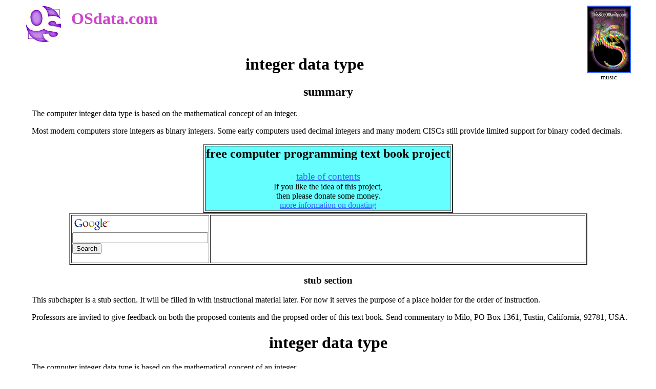

--- FILE ---
content_type: text/html
request_url: http://www.osdata.com/programming/datatypes/integerdatatype.html
body_size: 44534
content:
<!DOCTYPE HTML PUBLIC "-//W3C//DTD HTML 4.0 Transitional//EN">
<html lang="en" dir="ltr">

<!--FILE NAME programming/datatypes/integerdatatype.html-->

<head><title>integer data type</title>
<meta HTTP-EQUIV="Content-Type" content="text/html; charset=ISO-8859-1"></meta>
<meta name="revisit-after" content="15 days"></meta>
<meta name="robots" content="all"></meta>
<meta name="description" content="Integer data type."></meta>
<meta name="keywords" content="integer data type"></meta>
<meta name="creation" content="2010-10-31"></meta>
<meta name="last-modified" content="2012-09-20"></meta>
<meta name="MSSmartTagsPreventParsing" content="TRUE"></meta>
<link rel="stylesheet" type="text/css" href="../../stylelesson.css">
<style type="text/css"><!--
.languagebody {background:#ccccff}
.languageheader {background:#9999ff}
.adabody {background:#ffe3cc}
.adaheader {background:#ffcc99}
.algolbody {background:#ccffe3}
.algolheader {background:#99ffcc}
.aplbody {background:#ccfff2}
.aplheader {background:#99ffe5}
.basicbody {background:#e3ffcc}
.basicheader {background:#ccff99}
.cbody {background:#ccffff}
.cheader {background:#99ffff}
.cplusbody {background:#ccffd7}
.cplusheader {background:#99ffb2}
.cobolbody {background:#ffcccc}
.cobolheader {background:#ff9999}
.fortranbody {background:#ffccff}
.fortranheader {background:#ff99ff}
.javabody {background:#d7ccff}
.javaheader {background:#b299ff}
.javascriptbody {background:#f2ccff}
.javascriptheader {background:#e599ff}
.jovialbody {background:#f2ffcc}
.jovialheader {background:#e5ff99}
.lispbody {background:#cce3ff}
.lispheader {background:#99ccff}
.pascalbody {background:#ccffcc}
.pascalheader {background:#99ff99}
.perlbody {background:#ffccd7}
.perlheader {background:#ff99b2}
.phpbody {background:#ffffcc}
.phpheader {background:#ffff99}
.plibody {background:#e3ccff}
.pliheader {background:#cc99ff}
.postscriptbody {background:#ccf2ff}
.postscriptheader {background:#99e5ff}
.pythonbody {background:#ccd7ff}
.pythonheader {background:#99b2ff}
.rubybody {background:#ffcce3}
.rubyheader {background:#ff99cc}
.stanfordbody {background:#ffeeee}
--></style>
</head>

<body bgcolor="#ffffff" text="#000000"><!--black text on white background-->

<div class="mainbody">

<table align="right"><tr><td align="center"><a href="http://www.ThisSideofSanity.com/tshirt/osdata.html" onMouseOver="window.status='music by ThisSideofSanity.com';return true" style="background:transparent"><img src="../../ads/tsosdragon.jpg" width="82" height="128" border="2"></a><br><small>music</small></td></tr></table>

<table border="0">
<tr><td><a href="../../index.htm" onMouseOver="window.status='Operating Systems home page';return true" style="background:transparent"><img src="../../pict/oslogo.gif" width="72" height="72" border="0" alt="OSdata.com: programming text book" name="Image1"></a></td><td width="10">&nbsp;</td><td align="center" valign="middle"><h1 align="center"><font color="#cc44cc">OSdata.com</font></h1></td></tr>
</table>

<h1 align="center">integer data type</h1>

<h2 align="center">summary</h2>

<p align="left">&nbsp;&nbsp;&nbsp;&nbsp;The computer integer data type is based on the mathematical concept of an integer.</p>

<p align="left">&nbsp;&nbsp;&nbsp;&nbsp;Most modern computers store integers as binary integers. Some early computers used decimal integers and many modern CISCs still provide limited support for binary coded decimals.</p>

<table border="2" align="center">
<tr><td align="center" bgcolor="#66ffff"><h2 align="center">free computer programming text book project</h2>
<p align="center"><big><a href="../../book.html#toc">table of contents</a></big>
<br>If you like the idea of this project,<br>then please donate some money.
<br><a href="../../pledge.html">more information on donating</a></p></td></tr>
</table>

</div><!--END MAIN BODY-->

<!-- Search Google -->
<center>
<form method=GET action="http://www.google.com/custom">
<table bgcolor="#ffffff" border="2">
<tr><td nowrap="nowrap" valign="top" align="left" height="32">
<a href="http://www.google.com/">
<img SRC="http://www.google.com/logos/Logo_25wht.gif" border="0" alt="Google" align="center"></img></a>
<br>
<input type="text" name="q" size="31" maxlength="255" value=""></input>
<br>
<input type="submit" name="sa" value="Search"></input>
<input type="hidden" name="client" value="pub-4677813635044438"></input>
<input type="hidden" name="forid" value="1"></input>
<input type="hidden" name="channel" value="0911992725"></input>
<input type="hidden" name="ie" value="ISO-8859-1"></input>
<input type="hidden" name="oe" value="ISO-8859-1"></input>
<input type="hidden" name="cof" value="GALT:#008000;GL:1;DIV:#336699;VLC:663399;AH:center;BGC:FFFFFF;LBGC:336699;ALC:0000FF;LC:0000FF;T:000000;GFNT:0000FF;GIMP:0000FF;FORID:1;"></input>
<input type="hidden" name="hl" value="en"></input>
</td>
<td>
<script type="text/javascript"><!--
google_ad_client = "ca-pub-1242330569396958";
/* TSOS */
google_ad_slot = "9456247029";
google_ad_width = 728;
google_ad_height = 90;
//-->
</script>
<script type="text/javascript"
src="http://pagead2.googlesyndication.com/pagead/show_ads.js">
</script>
</td></tr></table>
</form>
</center>
<!-- Search Google -->

<div class="mainbody">

<h3 align="center">stub section</h3>

<p align="left">&nbsp;&nbsp;&nbsp;&nbsp;This subchapter is a stub section. It will be filled in with instructional material later. For now it serves the purpose of a place holder for the order of instruction.</p>

<p align="left">&nbsp;&nbsp;&nbsp;&nbsp;Professors are invited to give feedback on both the proposed contents and the propsed order of this text book. Send commentary to Milo, PO Box 1361, Tustin, California, 92781, USA.</p>

<h1 align="center">integer data type</h1>

<p align="left">&nbsp;&nbsp;&nbsp;&nbsp;The computer integer data type is based on the mathematical concept of an integer.</p>

<p align="left">&nbsp;&nbsp;&nbsp;&nbsp;Most modern computers store integers as binary integers. Some early computers used decimal integers and many modern CISCs still provide limited support for binary coded decimals.</p>

<h3 align="center">integer type</h3>

<p align="left">&nbsp;&nbsp;&nbsp;&nbsp;Most programming languages have an integer type. This is a computer representation of the mathematical integers (counting numbers, zero, and negative integers).</p>

<p align="left">&nbsp;&nbsp;&nbsp;&nbsp;Unlike mathematical integers, computer integers have a range, a maximum (largest) and minimum (smallest negative) number.</p>

<p align="left">&nbsp;&nbsp;&nbsp;&nbsp;Note that negative integers are indicated with a negative sign (such as -3), while positive integers are indicated by the lack of a sign (such as 3).</p>

<p align="left">&nbsp;&nbsp;&nbsp;&nbsp;Unlike normal written numbers, you leave out the commas when writing numbers in a computer program. The number 1,000,000 (one million) is written 1000000. Adding the commas will confuse your compiler.</p>

<h2 align="center" class="jovialheader">JOVIAL</h2>

<div class="jovialbody">
<p align="left">&nbsp;&nbsp;&nbsp;&nbsp;The following material is from the unclassified <i>Computer Programming Manual for the JOVIAL (J73) Language</i>, RADC-TR-81-143, Final Technical Report of June 1981.</p>

<br>&nbsp;&nbsp;&nbsp;&nbsp;<tt>The kinds of values provided by JOVIAL reflect the applications</tt>
<br>&nbsp;&nbsp;&nbsp;&nbsp;<tt>of the language; they are oriented toward engineering and contrl</tt>
<br>&nbsp;&nbsp;&nbsp;&nbsp;<tt>programming rather than, for example, commercial and business</tt>
<br>&nbsp;&nbsp;&nbsp;&nbsp;<tt>programming.&nbsp;&nbsp;The JOVIAL values are:</tt>
<br>&nbsp;&nbsp;&nbsp;&nbsp;<tt>1.&nbsp;&nbsp;<b>Integer values</b>, which are signed of unsigned whole</tt>
<br>&nbsp;&nbsp;&nbsp;&nbsp;<tt>&nbsp;&nbsp;&nbsp;&nbsp;numbers. They are used for counting.&nbsp;&nbsp;For example, an</tt>
<br>&nbsp;&nbsp;&nbsp;&nbsp;<tt>&nbsp;&nbsp;&nbsp;&nbsp;integer can be used to count the number of times a loop</tt>
<br>&nbsp;&nbsp;&nbsp;&nbsp;<tt>&nbsp;&nbsp;&nbsp;&nbsp;is repeated or the number of checks performed on a</tt>
<br>&nbsp;&nbsp;&nbsp;&nbsp;<tt>&nbsp;&nbsp;&nbsp;&nbsp;process.</tt></p>

<p align="left">&nbsp;&nbsp;&nbsp;&nbsp;Chapter 1 INTRODUCTION, page 2</p>
</div>

<h2 align="center" class="algolheader">ALGOL 68</h2>

<div class="algolbody">
<p align="left">&nbsp;&nbsp;&nbsp;&nbsp;In ALGOL 68 the integer mode is declared with the reserved word <b>int</b>.</p>

<blockquote>
<p align="left"><tt><b>int</b>&nbsp;&nbsp;&nbsp;&nbsp;<i>FinalAverage</i>;</tt>
</blockquote>
</div>

<h2 align="center" class="cheader">C</h2>

<div class="cbody">
<p align="left">&nbsp;&nbsp;&nbsp;&nbsp;In C the integer type is declared with the reserved word <b>int</b>.</p>

<blockquote>
<p align="left"><tt>int age;</tt>
</blockquote>
</div>

<div class="stanfordbody">
<h2 align="center">Stanford C essentials</h2>

<p align="left">&nbsp;&nbsp;&nbsp;&nbsp;<b>Stanford CS Education Library</b> This [the following section until marked as end of Stanford University items] is document #101, Essential C, in the Stanford CS Education Library. This and other educational materials are available for free at <a href="http://cslibrary.stanford.edu/">http://cslibrary.stanford.edu/</a>. This article is free to be used, reproduced, excerpted, retransmitted, or sold so long as this notice is clearly reproduced at its beginning. Copyright 1996-2003, Nick Parlante, nick.parlante@cs.stanford.edu.</p>

<div class="cbody">
<h3 align="left">Integer Types</h3>

<p align="left">&nbsp;&nbsp;&nbsp;&nbsp;The &#147;integral&#148; types in C form a family of integer types. They all behave like integers and can be mixed together and used in similar ways. The differences are due to the different number of bits (&#147;widths&#148;) used to implement each type -- the wider types can store a greater ranges of values.</p>

<dl>
<dt><tt>char</tt><dd>&nbsp;&nbsp;&nbsp;&nbsp;ASCII character -- at least 8 bits. Pronounced &#147;car&#148;. As a practical matter <tt>char</tt> is basically always a byte which is 8 bits which is enough to store a single ASCII character. 8 bits provides a signed range of -128..127 or an unsigned range is 0..255. <tt>char</tt> is also required to be the &#147;smallest addressable unit&#148; for the machine -- each byte in memory has its own address.</dd>
<dt><tt>short</tt><dd>&nbsp;&nbsp;&nbsp;&nbsp;Small integer -- at least 16 bits which provides a signed range of -32768..32767. Typical size is 16 bits. Not used so much.</dd>
<dt><tt>int</tt><dd>&nbsp;&nbsp;&nbsp;&nbsp;Default integer -- at least 16 bits, with 32 bits being typical. Defined to be the &#147;most comfortable&#148; size for the computer. If you do not really care about the range for an integer variable, declare it <tt>int</tt> since that is likely to be an appropriate size (16 or 32 bit) which works well for that machine.</dd>
<dt><tt>long</tt><dd>&nbsp;&nbsp;&nbsp;&nbsp;Large integer -- at least 32 bits. Typical size is 32 bits which gives a signed range of about -2 billion ..+2 billion. Some compilers support &#147;long long&#148; for 64 bit ints.</dd>
</dl>

<p align="left">&nbsp;&nbsp;&nbsp;&nbsp;The integer types can be preceded by the qualifier <tt>unsigned</tt> which disallows representing negative numbers, but doubles the largest positive number representable. For example, a 16 bit implementation of <tt>short</tt> can store numbers in the range -32768..32767, while <tt>unsigned short</tt> can store 0..65535. You can think of pointers as being a form of unsigned long on a machine with 4 byte pointers. In my opinion, it&#146;s best to avoid using <tt>unsigned</tt> unless you really need to. It tends to cause more misunderstandings and problems than it is worth.</p>

<h3 align="left">Extra: Portability Problems</h3>

<p align="left">&nbsp;&nbsp;&nbsp;&nbsp;Instead of defining the exact sizes of the integer types, C defines lower bounds. This makes it easier to implement C compilers on a wide range of hardware. Unfortunately it occasionally leads to bugs where a program runs differently on a 16-bit-int machine than it runs on a 32-bit-int machine. In particular, if you are designing a function that will be implemented on several different machines, it is a good idea to use typedefs to set up types like <tt>Int32</tt> for 32 bit int and <tt>Int16</tt> for 16 bit int. That way you can prototype a function <tt>Foo(Int32)</tt> and be confident that the typedefs for each machine will be set so that the function really takes exactly a 32 bit int. That way the code will behave the same on all the different machines.</p>

<h3 align="left">int Constants</h3>

<p align="left">&nbsp;&nbsp;&nbsp;&nbsp;Numbers in the source code such as 234 default to type <tt>int</tt>. They may be followed by an &#145;L&#146; (upper or lower case) to designate that the constant should be a <tt>long</tt> such as 42L. An integer constant can be written with a leading 0x to indicate that it is expressed in hexadecimal -- <tt>0x10</tt> is way of expressing the number 16. Similarly, a constant may be written in octal by preceding it with &#147;0&#148; -- <tt>012</tt> is a way of expressing the number 10.</p>

<h3 align="left">Type Combination and Promotion</h3>

<p align="left">&nbsp;&nbsp;&nbsp;&nbsp;The integral types may be mixed together in arithmetic expressions since they are all basically just integers with variation in their width. For example, <tt>char</tt> and <tt>int</tt> can be combined in arithmetic expressions such as (<tt>'b' + 5</tt>). How does the compiler deal with the different widths present in such an expression? In such a case, the compiler &#147;promotes&#148; the smaller type (<tt>char</tt>) to be the same size as the larger type (<tt>int</tt>) before combining the values. Promotions are determined at compile time based purely on the <b>types</b> of the values in the expressions. Promotions do not lose information -- they always convert from a type to compatible, larger type to avoid losing information.</p>

<h3 align="left">Pitfall -- int Overflow</h3>

<p align="left">&nbsp;&nbsp;&nbsp;&nbsp;I once had a piece of code which tried to compute the number of bytes in a buffer with the expression (<tt>k * 1024</tt>) where <tt>k</tt> was an <tt>int</tt> representing the number of kilobytes I wanted. Unfortunately this was on a machine where <tt>int</tt> happened to be 16 bits. Since <tt>k</tt> and <tt>1024</tt> were both <tt>int</tt>, there was no promotion. For values of <tt>k >= 32</tt>, the product was too big to fit in the 16 bit int resulting in an overflow. The compiler can do whatever it wants in overflow situations -- typically the high order bits just vanish. One way to fix the code was to rewrite it as (<tt>k * 1024L</tt>) -- the long constant forced the promotion of the <tt>int</tt>. This was not a fun bug to track down -- the expression sure looked reasonable in the source code. Only stepping past the key line in the debugger showed the overflow problem. &#147;Professional Programmer&#146;s Language.&#148; This example also demonstrates the way that C only promotes based on the <b>types</b> in an expression. The compiler does not consider the values 32 or 1024 to realize that the operation will overflow (in general, the values don&#146;t exist until run time anyway). The compiler just looks at the compile time types, <tt>int</tt> and <tt>int</tt> in this case, and thinks everything is fine.</p>
</div><!--END C-->

<p align="left">&nbsp;&nbsp;&nbsp;&nbsp;<b>Stanford CS Education Library</b> This [the above section] is document #101, Essential C, in the Stanford CS Education Library. This and other educational materials are available for free at <a href="http://cslibrary.stanford.edu/">http://cslibrary.stanford.edu/</a>. This article is free to be used, reproduced, excerpted, retransmitted, or sold so long as this notice is clearly reproduced at its beginning. Copyright 1996-2003, Nick Parlante, nick.parlante@cs.stanford.edu.</p>

<h3 align="center">end of Stanford C essentials</h3>
</div><!--END Stanford-->

<h2 align="center" class="pascalheader">Pascal</h2>

<div class="pascalbody">
<p align="left">&nbsp;&nbsp;&nbsp;&nbsp;In Pascal the integer type is declared with the reserved word <b>integer</b>.</p>

<blockquote>
<p align="left"><tt><b>var</b>&nbsp;&nbsp;&nbsp;&nbsp;<i>Age: Integer</i>;</tt>
</blockquote>
</div>

<h2 align="center" class="adaheader">Ada</h2>

<div class="adabody">
<blockquote>
<p align="left">&nbsp;&nbsp;&nbsp;&nbsp;&#147;<small>31</small> Every object in the language has a type, which characterizes a set of values and a set of applicable operations. The main classes of types are elementary types (comprising enumeration, numeric, and access types) and composite types (including array and record types).&#148; &#151:<a href="http://www.adaic.org/standards/05rm/html/RM-0-3.html">Ada-Europe&#146;s Ada Reference Manual: Introduction: Language Summary</a> <small>See <a href="../legal/copyright.html#adacopyrights">legal information</a></small></p>

<p align="left">&nbsp;&nbsp;&nbsp;&nbsp;&#147;<small>33</small> Numeric types provide a means of performing exact or approximate numerical computations. Exact computations use <b>integer types</b>, which denote sets of consecutive integers. Approximate computations use either fixed point types, with absolute bounds on the error, or floating point types, with relative bounds on the error. The numeric types Integer, Float, and Duration are predefined.&#148; &#151:<a href="http://www.adaic.org/standards/05rm/html/RM-0-3.html">Ada-Europe&#146;s Ada Reference Manual: Introduction: Language Summary</a> <small>See <a href="../legal/copyright.html#adacopyrights">legal information</a></small></p>
</blockquote>
</div>

<h2 align="center" class="rubyheader">Ruby</h2>

<div class="rubybody">
<p align="left">&nbsp;&nbsp;&nbsp;&nbsp;There are no data types in Ruby. Instead there are objects, as Ruby is exclusively an Object Oriented Programming language.</p>

<p align="left">&nbsp;&nbsp;&nbsp;&nbsp;Ruby&#146;s base class for numbers is <tt>Numeric</tt>.</p>

<p align="left">&nbsp;&nbsp;&nbsp;&nbsp;Ruby&#146;s numeric class <tt>Fixnum</tt> holds integers. They are stored as fixed length numbers whose bit length is the underlying native machine word minus one.</p>

<p align="left">&nbsp;&nbsp;&nbsp;&nbsp;Ruby also has a class <tt>Bignum</tt> for storing multiple precision numbers too large for native machine representation. Numbers are automatically converted from <tt>Fixnum</tt> to <tt>Bignum</tt> whenever a result is too large for storage in <tt>Fixnum</tt>. The only limit on the size of a <tt>Bignum</tt> is the amount of memory made available by the operaating system.</p>
</div>

<h2 align="center" class="jovialheader">JOVIAL</h2>

<div class="jovialbody">
<p align="left">&nbsp;&nbsp;&nbsp;&nbsp;The following material is from the unclassified <i>Computer Programming Manual for the JOVIAL (J73) Language</i>, RADC-TR-81-143, Final Technical Report of June 1981.</p>

<p align="left">&nbsp;&nbsp;&nbsp;&nbsp;<tt>1.1.2&nbsp;&nbsp;&nbsp;<b>Storage</b></tt>
<br>
<br>&nbsp;&nbsp;&nbsp;&nbsp;<tt>When a JOVIAL program is executed, each value it operates on is</tt>
<br>&nbsp;&nbsp;&nbsp;&nbsp;<tt>stored as an <b>item</b>.&nbsp;&nbsp;The item has a <b>name</b>, which is <b>declared</b> and</tt>
<br>&nbsp;&nbsp;&nbsp;&nbsp;<tt>then used in the program when the value of the item is fetched or</tt>
<br>&nbsp;&nbsp;&nbsp;&nbsp;<tt>modified.</tt>
<br>
<br>&nbsp;&nbsp;&nbsp;&nbsp;<tt>An item is declared by a JOVIAL statement called a <b>declaration</b></tt>
<br>&nbsp;&nbsp;&nbsp;&nbsp;<tt><b>statement</b>. The declaration provides the compiler with the</tt>
<br>&nbsp;&nbsp;&nbsp;&nbsp;<tt>information it needs to allocate and access the storage for the</tt>
<br>&nbsp;&nbsp;&nbsp;&nbsp;<tt>item.&nbsp;&nbsp;Here is a statement that declares an integer item:</tt>
<br>
<br>&nbsp;&nbsp;&nbsp;&nbsp;<tt>&nbsp;&nbsp;&nbsp;&nbsp;&nbsp;ITEM COUNT U 10;</tt>
<br>
<br>&nbsp;&nbsp;&nbsp;&nbsp;<tt>This declaration says that the value of COUNT is an integer that</tt>
<br>&nbsp;&nbsp;&nbsp;&nbsp;<tt>is stored without a sign in ten or more bits.&nbsp;&nbsp;The notation is</tt>
<br>&nbsp;&nbsp;&nbsp;&nbsp;<tt>compact: &quot;U&quot; means it is an unsigned integer, &quot;10&quot; means it</tt>
<br>&nbsp;&nbsp;&nbsp;&nbsp;<tt>requires at least 10 bits.&nbsp;&nbsp;We say &quot;at least&quot; then bits because</tt>
<br>&nbsp;&nbsp;&nbsp;&nbsp;<tt>the JOVIAL compiler may allocate more than ten bits.&nbsp;&nbsp;(That</tt>
<br>&nbsp;&nbsp;&nbsp;&nbsp;<tt>allocation wastes a little data space, but can result in faster,</tt>
<br>&nbsp;&nbsp;&nbsp;&nbsp;<tt>more compact code.)</tt></p>

<p align="left">&nbsp;&nbsp;&nbsp;&nbsp;Chapter 1 INTRODUCTION, page 3</p>

<p align="left">&nbsp;&nbsp;&nbsp;&nbsp;<tt>JOVIAL does not require that you give the number of bits in the</tt>
<br>&nbsp;&nbsp;&nbsp;&nbsp;<tt>declaration of an integer item.&nbsp;&nbsp;If you omit it, JOVIAL supplies</tt>
<br>&nbsp;&nbsp;&nbsp;&nbsp;<tt>a default value that depends on which implementation of JOVIAL</tt>
<br>&nbsp;&nbsp;&nbsp;&nbsp;<tt>you are using.&nbsp;&nbsp;An example is:</tt>
<br>
<br>&nbsp;&nbsp;&nbsp;&nbsp;<tt>&nbsp;&nbsp;&nbsp;&nbsp;&nbsp;ITEM TIME S;</tt>
<br>
<br>&nbsp;&nbsp;&nbsp;&nbsp;<tt>This statement declares TIME to be the name of an integer</tt>
<br>&nbsp;&nbsp;&nbsp;&nbsp;<tt>variable item that is signed and has the default number of bits.</tt>
<br>&nbsp;&nbsp;&nbsp;&nbsp;<tt>On one implementation of JOVIAL, this would be equivalent to the</tt>
<br>&nbsp;&nbsp;&nbsp;&nbsp;<tt>declaration:</tt>
<br>
<br>&nbsp;&nbsp;&nbsp;&nbsp;<tt>&nbsp;&nbsp;&nbsp;&nbsp;&nbsp;ITEM TIME S 15;</tt>
<br>
<br>&nbsp;&nbsp;&nbsp;&nbsp;<tt>The item TIME occupies 16 bits (including the sign).&nbsp;&nbsp;On another</tt>
<br>&nbsp;&nbsp;&nbsp;&nbsp;<tt>implementation, it would be equivalent to:</tt>
<br>
<br>&nbsp;&nbsp;&nbsp;&nbsp;<tt>&nbsp;&nbsp;&nbsp;&nbsp;&nbsp;ITEM TIME S 31;</tt>
<br>
<br>&nbsp;&nbsp;&nbsp;&nbsp;<tt>This and other defaults are defined in the user&quot;s manual for the</tt>
<br>&nbsp;&nbsp;&nbsp;&nbsp;<tt>implementation of JOVIAL you are using.</tt>
<br>
<br>&nbsp;&nbsp;&nbsp;&nbsp;<tt>In this brief introduction, we cannot consider each kind of item</tt>
<br>&nbsp;&nbsp;&nbsp;&nbsp;<tt>in detail (as we just did for integer items).&nbsp;&nbsp;Instead, a list of</tt>
<br>&nbsp;&nbsp;&nbsp;&nbsp;<tt>examples follow, one declaration for each kind of value.</tt>
<br>
<br>&nbsp;&nbsp;&nbsp;&nbsp;<tt>&nbsp;&nbsp;&nbsp;&nbsp;&nbsp;ITEM SIGNAL S 2;&nbsp;&nbsp;&nbsp;&nbsp;&nbsp;&nbsp;A <b>signed integer item</b>, which occupies</tt>
<br>&nbsp;&nbsp;&nbsp;&nbsp;<tt>&nbsp;&nbsp;&nbsp;&nbsp;&nbsp;&nbsp;&nbsp;&nbsp;&nbsp;&nbsp;&nbsp;&nbsp;&nbsp;&nbsp;&nbsp;&nbsp;&nbsp;&nbsp;&nbsp;&nbsp;&nbsp;&nbsp;&nbsp;&nbsp;&nbsp;&nbsp;&nbsp;at least three bits and accomodates</tt>
<br>&nbsp;&nbsp;&nbsp;&nbsp;<tt>&nbsp;&nbsp;&nbsp;&nbsp;&nbsp;&nbsp;&nbsp;&nbsp;&nbsp;&nbsp;&nbsp;&nbsp;&nbsp;&nbsp;&nbsp;&nbsp;&nbsp;&nbsp;&nbsp;&nbsp;&nbsp;&nbsp;&nbsp;&nbsp;&nbsp;&nbsp;&nbsp;values from -3 to +3.</tt></p>

<p align="left">&nbsp;&nbsp;&nbsp;&nbsp;Chapter 1 INTRODUCTION, page 4</p>
</div>

<h3 align="center">assembly language instructions</h3>

<h3 align="center">number systems</h3>

<p align="left">&nbsp;&nbsp;&nbsp;&nbsp;<b>Binary</b> is a number system using only ones and zeros (or two states).</p>

<p align="left">&nbsp;&nbsp;&nbsp;&nbsp;<b>Decimal</b> is a number system based on ten digits (including zero).</p>

<p align="left">&nbsp;&nbsp;&nbsp;&nbsp;<b>Hexadecimal</b> is a number system based on sixteen digits (including zero).</p>

<p align="left">&nbsp;&nbsp;&nbsp;&nbsp;<b>Octal</b> is a number system based on eight digits (including zero).</p>

<p align="left">&nbsp;&nbsp;&nbsp;&nbsp;<b>Duodecimal</b> is a number system based on twelve digits (including zero).</p>

<center>
<table border="0">
<tr align="right"><th>binary</th><th>octal</th><th>decimal</th><th>duodecimal</th><th>hexadecimal</th></tr>
<tr align="right"><td>0</td><td>0</td><td>0</td><td>0</td><td>0</td></tr>
<tr align="right"><td>1</td><td>1</td><td>1</td><td>1</td><td>1</td></tr>
<tr align="right"><td>10</td><td>2</td><td>2</td><td>2</td><td>2</td></tr>
<tr align="right"><td>11</td><td>3</td><td>3</td><td>3</td><td>3</td></tr>
<tr align="right"><td>100</td><td>4</td><td>4</td><td>4</td><td>4</td></tr>
<tr align="right"><td>101</td><td>5</td><td>5</td><td>5</td><td>5</td></tr>
<tr align="right"><td>110</td><td>6</td><td>6</td><td>6</td><td>6</td></tr>
<tr align="right"><td>111</td><td>7</td><td>7</td><td>7</td><td>7</td></tr>
<tr align="right"><td>1000</td><td>10</td><td>8</td><td>8</td><td>8</td></tr>
<tr align="right"><td>1001</td><td>11</td><td>9</td><td>9</td><td>9</td></tr>
<tr align="right"><td>1010</td><td>12</td><td>10</td><td>A</td><td>A</td></tr>
<tr align="right"><td>1011</td><td>13</td><td>11</td><td>B</td><td>B</td></tr>
<tr align="right"><td>1100</td><td>14</td><td>12</td><td>10</td><td>C</td></tr>
<tr align="right"><td>1101</td><td>15</td><td>13</td><td>11</td><td>D</td></tr>
<tr align="right"><td>1110</td><td>16</td><td>14</td><td>12</td><td>E</td></tr>
<tr align="right"><td>1111</td><td>17</td><td>15</td><td>13</td><td>F</td></tr>
<tr align="right"><td>10000</td><td>20</td><td>16</td><td>14</td><td>10</td></tr>
<tr align="right"><td>10001</td><td>21</td><td>17</td><td>15</td><td>11</td></tr>
<tr align="right"><td>10010</td><td>22</td><td>18</td><td>16</td><td>12</td></tr>
<tr align="right"><td>10011</td><td>23</td><td>19</td><td>17</td><td>13</td></tr>
<tr align="right"><td>10100</td><td>24</td><td>20</td><td>18</td><td>14</td></tr>
<tr align="right"><td>10101</td><td>25</td><td>21</td><td>19</td><td>15</td></tr>
<tr align="right"><td>10110</td><td>26</td><td>22</td><td>1A</td><td>16</td></tr>
<tr align="right"><td>10111</td><td>27</td><td>23</td><td>1B</td><td>17</td></tr>
<tr align="right"><td>11000</td><td>30</td><td>24</td><td>20</td><td>18</td></tr>
</table>
</center>

<a name="integerrepresentations"></a>
<h3 align="center">integer representations</h3>

<a name="signmagnitude"></a>
<p align="left">&nbsp;&nbsp;&nbsp;&nbsp;<b>Sign-magnitude</b> is the simplest method for representing signed binary numbers. One bit (by universal convention, the highest order or leftmost bit) is the sign bit, indicating positive or negative, and the remaining bits are the absolute value of the binary integer. Sign-magnitude is simple for representing binary numbers, but has the drawbacks of two different zeros and much more complicates (and therefore, slower) hardware for performing addition, subtraction, and any binary integer operations other than complement (which only requires a sign bit change).</p>

<a name="onescomplement"></a>
<p align="left">&nbsp;&nbsp;&nbsp;&nbsp;In <b>one&#146;s complement</b> representation, positive numbers are represented in the &#147;normal&#148; manner (same as unsigned integers with a zero sign bit), while negative numbers are represented by complementing all of the bits of the absolute value of the number. Numbers are negated by complementing all bits. Addition of two integers is peformed by treating the numbers as unsigned integers (ignoring sign bit), with a carry out of the leftmost bit position being added to the least significant bit (technically, the carry bit is always added to the least significant bit, but when it is zero, the add has no effect). The ripple effect of adding the carry bit can almost double the time to do an addition. And there are still two zeros, a positive zero (all zero bits) and a negative zero (all one bits).</p>

<a name="twoscomplement"></a>
<p align="left">&nbsp;&nbsp;&nbsp;&nbsp;In <b>two&#146;s complement</b> representation, positive numbers are represented in the &#147;normal&#148; manner (same as unsigned integers with a zero sign bit), while negative numbers are represented by complementing all of the bits of the absolute value of the number and adding one. Negation of a negative number in two&#146;s complement representation is accomplished by complementing all of the bits and adding one. Addition is performed by adding the two numbers as unsigned integers and ignoring the carry. Two&#146;s complement has the further advantage that there is only one zero (all zero bits). Two&#146;s complement representation does result in one more negative number (all one bits) than positive numbers.</p>

<p align="left">&nbsp;&nbsp;&nbsp;&nbsp;Two&#146;s complement is used in just about every binary computer ever made. Most processors have one more negative number than positive numbers. Some processors use the &#147;extra&#148; neagtive number (all one bits) as a special indicator, depicting invalid results, not a number (NaN), or other special codes.</p>

<a name="unsigned"></a>
<p align="left">&nbsp;&nbsp;&nbsp;&nbsp;In <b>unsigned</b> representation, only positive numbers are represented. Instead of the high order bit being interpretted as the sign of the integer, the high order bit is part of the number. An unsigned number has one power of two greater range than a signed number (any representation) of the same number of bits.</p>

<center>
<table border="0">
<tr align="center"><td><i>bit pattern</i></td><td><i>sign-mag.</i></td><td><i>one&#146;s comp.</i></td><td><i>two&#146;s comp</i></td><td><i>unsigned</i></td></tr>
<tr align="center"><td>000</td><td>0</td><td>0</td><td>0</td><td>0</td></tr>
<tr align="center"><td>001</td><td>1</td><td>1</td><td>1</td><td>1</td></tr>
<tr align="center"><td>010</td><td>2</td><td>2</td><td>2</td><td>2</td></tr>
<tr align="center"><td>011</td><td>3</td><td>3</td><td>3</td><td>3</td></tr>
<tr align="center"><td>100</td><td>-0</td><td>-3</td><td>-4</td><td>4</td></tr>
<tr align="center"><td>101</td><td>-1</td><td>-2</td><td>-3</td><td>5</td></tr>
<tr align="center"><td>110</td><td>-2</td><td>-1</td><td>-2</td><td>6</td></tr>
<tr align="center"><td>111</td><td>-3</td><td>-0</td><td>-1</td><td>7</td></tr>
</table>
</center>

<p align="center">See also <a href="../../topic/language/asm/datarep.htm">Data Representation in Assembly Language</a></p>

<a name="accumulators"></a>
<h3 align="center">accumulators</h3>

<p align="left">&nbsp;&nbsp;&nbsp;&nbsp;<b>Accumulators</b> are registers that can be used for arithmetic, logical, shift, rotate, or other similar operations. The first computers typically only had one accumulator. Many times there were related special purpose registers that contained the source data for an accumulator. Accumulators were replaced with data registers and general purpose registers. Accumulators reappeared in the first microprocessors.</p>

<ul>
   <li><b>Intel 8086/80286:</b> one word (16 bit) accumulator; named AX (high order byte of the AX register is named AH and low order byte of the AX register is named AL)</li>
   <li><b>Intel 80386:</b> one doubleword (32 bit) accumulator; named EAX (low order word uses the same names as the accumulator on the Intel 8086 and 80286 [AX] and low order and high order bytes of the low order words of four of the registers use the same names as the accumulator on the Intel 8086 and 80286 [AH and AL])</li>
   <li><b>MIX:</b> one accumulator; named A-register; five bytes plus sign</li>
</ul>

<a name="dataregisters"></a>
<h3 align="center">data registers</h3>

<p align="left">&nbsp;&nbsp;&nbsp;&nbsp;<b>Data registers</b> are used for temporary scratch storage of data, as well as for data manipulations (arithmetic, logic, etc.). In some processors, all data registers act in the same manner, while in other processors different operations are performed are specific registers.</p>

<ul>
   <li><b>MIX:</b> one extension register; named X-register; five bytes plus sign; can be concatenated on the right hand side of the A-register (accumulator)</li>
   <li><b>Motorola 680x0, 68300:</b> 8 longword (32 bit) data registers; named D0, D1, D2, D3, D4, D5, D6, and D7</li>
</ul>

<a name="generalpurposeregisters"></a>
<h3 align="center">general purpose registers</h3>

<p align="left">&nbsp;&nbsp;&nbsp;&nbsp;<b>General purpose registers</b> can be used as either data or address registers.</p>

<ul>
   <li><b>DEC VAX:</b> 16 word (32 bit) general purpose registers; named R0 through R15</li>
   <li><b>IBM 360/370:</b> 16 full word (32 bit) general purpose registers; named 0, 1, 2, 3, 4, 5, 6, 7, 8, 9, A (or 10), B (or 11), C (or 12), D (or 13), E (or 14), and F (or 15)</li>
   <li><b>Intel 8086/80286:</b> 8 word (16 bit) general purpose registers; named AX, BX, CX, DX, BP, SP, SI, and DI (high order bytes of the AX, BX, CX, and DX registers have the names AH, BH, CH, and DH and low order bytes of the AX, BX, CX, and DX registers have the names AL, BL, CL, and DL)</li>
   <li><b>Intel 80386:</b> 8 doubleword (32 bit) general purpose registers; named EAX, EBX, ECX, EDX, EBP, ESP, ESI, and EDI (low order words use the same names as the general purpose registers on the Intel 8086 and 80286 and low order and high order bytes of the low order words of four of the registers use the same names as the general purpose registers on the Intel 8086 and 80286)</li>
   <li><b>Motorola 88100:</b> 32 word (32 bit) general purpose registers; named r0 through r31</li>
</ul>

<a name="constantregisters"></a>
<h3 align="center">constant registers</h3>

<p align="left">&nbsp;&nbsp;&nbsp;&nbsp;<b>Constant registers</b> are special read-only registers that store a constant. Attempts to write to a constant register are illegal or ignored. In some RISC processors, constant registers are used to store commonly used values (such as zero, one, or negative one) &#151; for example, a constant register containing zero can be used in register to register data moves, providing the equivalent of a clear instruction without adding one to the instruction set. Constant registers are also often used in floating point units to provide such value as pi or e with additional hidden bits for greater accuracy in computations.</p>

<ul>
   <li><b>Motorola 88100:</b> r0 (general purpose register 0) contains the constant 32 bit integer zero</li>
</ul>

<p align="center">See also <a href="../../topic/language/asm/register.htm">Registers</a></p>

<hr>
<div style="background-color:#eeeeff;background-image: url(../pict/songbkgd.gif); background-repeat: repeat;"><!--for music player-->

<h1 align="center">free music player coding example</h1>

<p align="left">&nbsp;&nbsp;&nbsp;&nbsp;<b>Coding example:</b> I am making heavily documented and explained open source code for a method to play music for free &#151; almost any song, no subscription fees, no download costs, no advertisements, all completely legal. This is done by building a front-end to YouTube (which checks the copyright permissions for you).</p>

<p align="left">&nbsp;&nbsp;&nbsp;&nbsp;<b>View music player in action:</b> <a href="http://www.musicinpublic.com/">www.musicinpublic.com/</a>.</p>

<p align="left">&nbsp;&nbsp;&nbsp;&nbsp;<b>Create your own copy</b> from the <a href="../../music/musicplayer.html">original source code/</a> (presented for learning programming).</p>

<!--p align="left">&nbsp;&nbsp;&nbsp;&nbsp;<small>Work on this project is very slow because I am homeless. I am available for work if someone can provide an indoor place to work in Costa Mesa, California, electricity, internet connections, a flat raised working surface (such as a table or desk), a sitting device (such as a chair or stool), and a fully functional reasonably modern used computer. I&#146;m already homeless, so you don&#146;t need to pay me (and I understand how much business people hate the minimum wage law). Just give me a chance to work.</small></p-->

</div><!--END for music player-->

</div><!--END MAIN BODY-->

<hr>

<p align="center"><a href="../../book.html#toc">return to table of contents</a>
<br><a href="../../book.html">free downloadable college text book</a></p>

<h2 align="center"><a href="http://www.osdata.com/progbook/programmingindex.html">view text book</a><br>HTML file</h2>
<p align="center">Because I no longer have the computer and software to make PDFs, the book is available as an HTML file, which you can convert into a PDF.</p>

<table align="center" border="0"><!--NAVIGATION TURN BUTTONS-->

<tr>
<td align="center"><a href="../../programming/datatypes/declaration.html" onMouseOver="window.status='declarations';return true"><img src="../../pict/larr.gif" width="29" height="30" border="0" alt="previous page"></a></td>
<td align="center"><a href="../../programming/datatypes/binarynumbers.html" onMouseOver="window.status='binary numbers';return true"><img src="../../pict/rarr.gif" width="29" height="30" border="0" alt="next page"></a></td>
</tr>

<tr>
<td align="center"><a href="../../programming/datatypes/declaration.html" onMouseOver="window.status='declarations';return true">previous page</a></td>
<td align="center"><a href="../../programming/datatypes/binarynumbers.html" onMouseOver="window.status='binary numbers';return true">next page</a></td>
</tr>

</table>

<table border="0" align="right" width="30%"><tr><td><a class="twitter-timeline"  href="https://twitter.com/osdata"  data-widget-id="342354140606894080">Tweets by @osdata</a>
<script>!function(d,s,id){var js,fjs=d.getElementsByTagName(s)[0],p=/^http:/.test(d.location)?'http':'https';if(!d.getElementById(id)){js=d.createElement(s);js.id=id;js.src=p+"://platform.twitter.com/widgets.js";fjs.parentNode.insertBefore(js,fjs);}}(document,"script","twitter-wjs");</script></td></tr></table>

<table border="2" align="center" width="60%">
<tr><td align="center" bgcolor="#66ffff"><h2 align="center">free computer programming text book project</h2>
<p align="center">Building a free downloadable text book on computer programming for university, college, community college, and high school classes in computer programming.</p>
<p align="center"><big>If you like the idea of this project,<br>then please donate some money.
<br><br><b>send donations to:</b>
<br>Milo
<br>PO Box 1361
<br>Tustin, California 92781</big></p>
<!--p align="left">&nbsp;&nbsp;&nbsp;&nbsp;At the time I write this message I am a few days from becoming homeless. That will greatly interfere with my ability to create this project, which can help nearly 20 million U.S. college students and more than 150 million students world-wide. I am looking for 30 rich people or corporations willing to donate $10 a month to my church so that the church can provide a place indoors for me to continue work. If you want to donate, please see <a href="../../pledge.html">help project</a>. Thanks much.</p-->
<p align="center"><big>Supporting the entire project:</big></p>
<p align="left">&nbsp;&nbsp;&nbsp;&nbsp;If you have a business or organization that can support the entire cost of this project, please contact <a href="http://www.prntrkmt.org/">Pr Ntr Kmt</a> (my church)</p>
<p align="center"><big><a href="../../pledge.html">more information on donating</a></big></p>
<pa lign="left">Some or all of the material on this web page appears in the<br><a href="../../book.html">free downloadable college text book on computer programming</a>.</p> </td></tr>
</table>

<hr>

<!-- Search Google -->
<center>
<form method=GET action="http://www.google.com/custom">
<table bgcolor="#ffffff" border="2">
<tr><td nowrap="nowrap" valign="top" align="left" height="32">
<a href="http://www.google.com/">
<img SRC="http://www.google.com/logos/Logo_25wht.gif" border="0" alt="Google" align="center"></img></a>
<br>
<input type="text" name="q" size="31" maxlength="255" value=""></input>
<br>
<input type="submit" name="sa" value="Search"></input>
<input type="hidden" name="client" value="pub-4677813635044438"></input>
<input type="hidden" name="forid" value="1"></input>
<input type="hidden" name="channel" value="0911992725"></input>
<input type="hidden" name="ie" value="ISO-8859-1"></input>
<input type="hidden" name="oe" value="ISO-8859-1"></input>
<input type="hidden" name="cof" value="GALT:#008000;GL:1;DIV:#336699;VLC:663399;AH:center;BGC:FFFFFF;LBGC:336699;ALC:0000FF;LC:0000FF;T:000000;GFNT:0000FF;GIMP:0000FF;FORID:1;"></input>
<input type="hidden" name="hl" value="en"></input>
</td>
<td>
<script type="text/javascript"><!--
google_ad_client = "ca-pub-1242330569396958";
/* TSOS */
google_ad_slot = "9456247029";
google_ad_width = 728;
google_ad_height = 90;
//-->
</script>
<script type="text/javascript"
src="http://pagead2.googlesyndication.com/pagead/show_ads.js">
</script>
</td></tr></table>
</form>
</center>
<!-- Search Google -->

<!--local service guide--><!--
<small><p align="left">&nbsp;&nbsp;&nbsp;&nbsp;A few recommended <a href="http://www.thissideofsanity.com/local/local.html">local services</a>:  <a href="http://www.thissideofsanity.com/local/ayurveda.html">Ayurveda healing</a>, <a href="http://www.thissideofsanity.com/local/chiropractic.html">chiropractic healing</a>, <a href="http://www.thissideofsanity.com/guitar.html">guitar repair</a>, <a href="http://www.thissideofsanity.com/local/hair.html">hair cutter</a>, <a href="http://www.thissideofsanity.com/local/macrepair.html">Macintosh repair</a>, <a href="http://www.osdata.com/rawfood.html">raw food</a>, <a href="http://www.thissideofsanity.com/lesson/studio/recordingstudio.html">recording studio</a>, <a href="http://www.osdata.com/sign.html">sign painting</a>, and <a href="http://www.thissideofsanity.com/local/yoga.html">yoga</a>.</p></small>-->

<hr>

<p align="center"><img src="../../pict/mademac.gif" width="143" height="50" alt="Made with Macintosh"></p>

<p align="left">&nbsp;&nbsp;&nbsp;&nbsp;This web site handcrafted on <a href="../../kind/mac.htm">Macintosh</a> <img src="../../pict/mac.gif" width="32" height="32"> computers using <a href="http://www.tex-edit.com/">Tom Bender&#146;s Tex-Edit Plus</a> <img src="../../pict/texedit.gif" width="32" height="32"> and served using <a href="../../oses/freebsd.htm">FreeBSD</a> <img src="../../pict/freebsdm.gif" width="32" height="32">.</p>

<p align="center"><a href="http://www.anybrowser.org/campaign/"> <img src="../../pict/bvbstar.gif" width="90" height="36" alt="Viewable With Any Browser" border="0"></a></p> 

<hr>

<a name="unixinfo"></a>
<p align="left">&nbsp;&nbsp;&nbsp;&nbsp;&#134;<small><a href="../../kind/unix.htm">UNIX</a> used as a generic term unless specifically used as a trademark (such as in the phrase &#147;UNIX certified&#148;). UNIX is a registered trademark in the United States and other countries, licensed exclusively through X/Open Company Ltd.</small></p>

<small><p align="left">&nbsp;&nbsp;&nbsp;&nbsp;Names and logos of various OSs are trademarks of their respective owners.</p></small>

<p align="left">&nbsp;&nbsp;&nbsp;&nbsp;Copyright &#169; 2010, 2011, 2012 <a href="../../email.htm" onMouseOver="window.status='contact Milo (email)';return true">Milo</a></p>

<p align="left">&nbsp;&nbsp;&nbsp;&nbsp;Created: October 31, 2010</p>

<p align="left">&nbsp;&nbsp;&nbsp;&nbsp;Last Updated: September 20, 2012</p>

<hr>

<p align="center"><a href="../../book.html#toc">return to table of contents</a>
<br><a href="../../book.html">free downloadable college text book</a></p>

<center>
<table>

<tr>

<td align="center"><a href="../../programming/datatypes/declaration.html" onMouseOver="window.status='declarations';return true"><img src="../../pict/larr.gif" width="29" height="30" border="0" alt="previous page"></a></td>

<td align="center"><a href="../../programming/datatypes/binarynumbers.html" onMouseOver="window.status='binarynumbers';return true"><img src="../../pict/rarr.gif" width="29" height="30" border="0" alt="next page"></a></td>

</tr>

<tr>

<td align="center"><a href="../../programming/datatypes/declaration.html" onMouseOver="window.status='declarations';return true">previous page</a></td>

<td align="center"><a href="../../programming/datatypes/binarynumbers.html" onMouseOver="window.status='binary numbers';return true">next page</a></td>

</tr>

</table>
</center>

<!-- Start Quantcast tag -->
<script type="text/javascript" src="http://edge.quantserve.com/quant.js"></script>
<script type="text/javascript">
_qacct="p-18FnPaSIi1c_c";quantserve();</script>
<noscript>
<img src="http://pixel.quantserve.com/pixel/p-18FnPaSIi1c_c.gif" style="display: none" height="1" width="1" alt="Quantcast"/></noscript>
<!-- End Quantcast tag -->

<!--2012: Sept 20, 14-->
<!--2011: Sept 14; Mar 20; Feb 20-->
<!--2010: Dec 20, 14, 12; Nov 14, 5; Oct 31-->

</body>
</html>

--- FILE ---
content_type: text/html; charset=utf-8
request_url: https://www.google.com/recaptcha/api2/aframe
body_size: 259
content:
<!DOCTYPE HTML><html><head><meta http-equiv="content-type" content="text/html; charset=UTF-8"></head><body><script nonce="KowwEq_RK57B5Lq2lb6K1Q">/** Anti-fraud and anti-abuse applications only. See google.com/recaptcha */ try{var clients={'sodar':'https://pagead2.googlesyndication.com/pagead/sodar?'};window.addEventListener("message",function(a){try{if(a.source===window.parent){var b=JSON.parse(a.data);var c=clients[b['id']];if(c){var d=document.createElement('img');d.src=c+b['params']+'&rc='+(localStorage.getItem("rc::a")?sessionStorage.getItem("rc::b"):"");window.document.body.appendChild(d);sessionStorage.setItem("rc::e",parseInt(sessionStorage.getItem("rc::e")||0)+1);localStorage.setItem("rc::h",'1765244886485');}}}catch(b){}});window.parent.postMessage("_grecaptcha_ready", "*");}catch(b){}</script></body></html>

--- FILE ---
content_type: text/css
request_url: http://www.osdata.com/stylelesson.css
body_size: 4192
content:
A:link {color:#3366ff}
A:hover {color:red}
A:active {color:red}
A:visited {color:#aea09d}
div.mainbody {margin-left: 1cm;margin-right: 1cm}
.languagebody {background:#ccccff}
.languageheader {background:#9999ff}
.cbody {background:#ccffff}
.cheader {background:#99ffff}
.cobolbody {background:#ffcccc}
.cobolheader {background:#ff9999}
.fortranbody {background:#ffccff}
.fortranheader {background:#ff99ff}
.pascalbody {background:#ccffcc}
.pascalheader {background:#99ff99}
.phpbody {background:#ffffcc}
.phpheader {background:#ffff99}

pre {
  background: #d5edf8;
  color: #205791;
  padding:0.5em;
  margin:0;
  border: 2 px solid #ddd;
  border-color: #92cae4;
}

blockquote.goodcode {
  font-size: 10pt;
  display: block;
  color: #060;
  background-color: #f8fff8;
  border-color: #f0fff0;
  border-style: solid;
  border-top-width: 1px;
  border-bottom-width: 1px;
  border-right-width: 1px;
  border-left-width: 5px;
  -moz-border-radius: 15px;
  border-radius: 15px;
  padding-left: 12px;
  padding-right: 12px;
  padding-top: 4px;
  padding-bottom: 4px;
}

blockquote.badcode {
  font-size: 10pt;
  display: block;
  color: #c00;
  background-color: #fff8f8;
  border-color: #fff0f0;
  border-style: solid;
  border-top-width: 1px;
  border-bottom-width: 1px;
  border-right-width: 1px;
  border-left-width: 5px;
  -moz-border-radius: 15px;
  border-radius: 15px;
  padding-left: 12px;
  padding-right: 12px;
  padding-top: 4px;
  padding-bottom: 4px;
}

blockquote.codeblock {
  font-size: 10pt;
  display: block;
  color: #050; /* originally 060 */
  background-color: #eeeeee;
  border-color: #f0fff0;
  border-style: solid;
  border-top-width: 1px;
  border-bottom-width: 1px;
  border-right-width: 1px;
  border-left-width: 5px;
  -moz-border-radius: 15px;
  border-radius: 15px;
  padding-left: 12px;
  padding-right: 12px;
  padding-top: 4px;
  padding-bottom: 4px;
}

blockquote.googleblock {
  font-size: 12pt;
  display: block;
  color: #205791;
  background-color: #ddeeff; /* #d5edf8 */
  border-color: #f0fff0;
  border-style: solid;
  border-top-width: 2px;
  border-bottom-width: 2px;
  border-right-width: 2px;
  border-left-width: 5px;
  -moz-border-radius: 15px;
  border-radius: 15px;
  padding-left: 12px;
  padding-right: 12px;
  padding-top: 4px;
  padding-bottom: 4px;
}

code.googlecode {
  color: #060;
}

.syntaxheader {
  font: arial, helvetica, sans-serif;
  color: #2a70d0;
  font-size: 1.30em;
}

.syntaxbody {
  border: 1px solid #005cb9;
  background-color: #f1f5f9;
  color: #000000;
  overflow:auto;
  margin-bottom: 1.7em;
  margin-right: 6em;
  margin-left: 3em;
  padding-left: 3em;
  padding-top: 1em;
  padding-bottom: 1em;
  padding-right: 1em;
}

.languagebody {background:#ccccff}
.languageheader {background:#9999ff}
.adabody {background:#ffe3cc}
.adaheader {background:#ffcc99}
.algolbody {background:#ccffe3}
.algolheader {background:#99ffcc}
.aplbody {background:#ccfff2}
.aplheader {background:#99ffe5}
.basicbody {background:#e3ffcc}
.basicheader {background:#ccff99}
.cbody {background:#ccffff}
.cheader {background:#99ffff}
.cplusbody {background:#ccffd7}
.cplusheader {background:#99ffb2}
.cobolbody {background:#ffcccc}
.cobolheader {background:#ff9999}
.forthbody {background:#fff2cc}
.forthheader {background:#ffe599}
.fortranbody {background:#ffccff}
.fortranheader {background:#ff99ff}
.javabody {background:#d7ccff}
.javaheader {background:#b299ff}
.javascriptbody {background:#f2ccff}
.javascriptheader {background:#e599ff}
.jovialbody {background:#f2ffcc}
.jovialheader {background:#e5ff99}
.lispbody {background:#cce3ff}
.lispheader {background:#99ccff}
.pascalbody {background:#ccffcc}
.pascalheader {background:#99ff99}
.perlbody {background:#ffccd7}
.perlheader {background:#ff99b2}
.phpbody {background:#ffffcc}
.phpheader {background:#ffff99}
.plibody {background:#e3ccff}
.pliheader {background:#cc99ff}
.postscriptbody {background:#ccf2ff}
.postscriptheader {background:#99e5ff}
.pythonbody {background:#ccd7ff}
.pythonheader {background:#99b2ff}
.rubybody {background:#ffcce3}
.rubyheader {background:#ff99cc}
.turtlebody {background:#ff99f2}
.turtleheader {background:#ff99e5}
.stanfordbody {background:#ffeeee}

